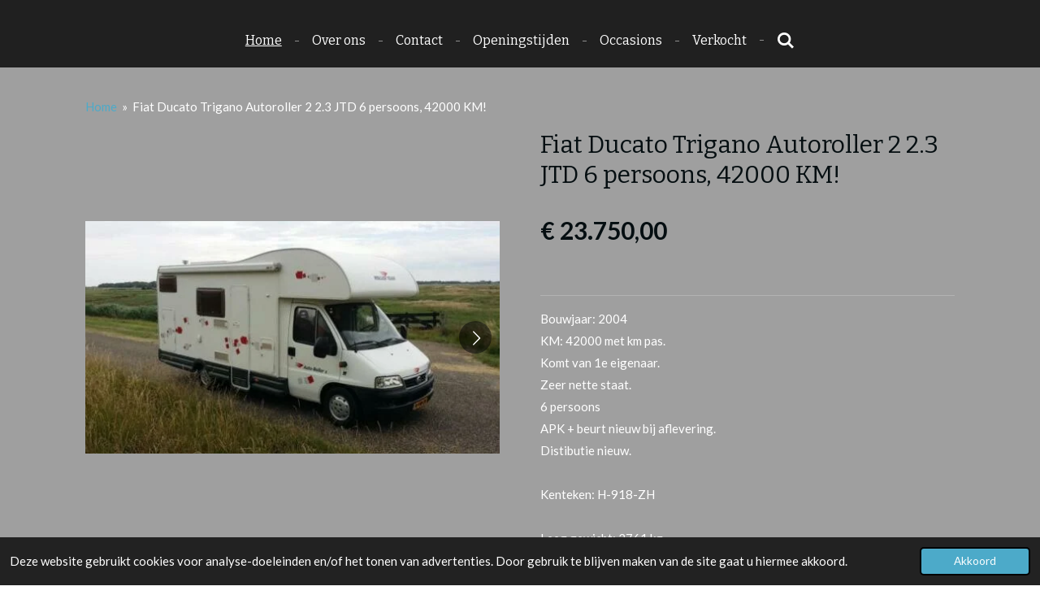

--- FILE ---
content_type: text/html; charset=UTF-8
request_url: https://www.handelsonderneminghbs.nl/product/1961573/fiat-ducato-trigano-autoroller-2-2-3-jtd-6-persoons-42000-km
body_size: 12618
content:
<!DOCTYPE html>
<html lang="nl">
    <head>
        <meta http-equiv="Content-Type" content="text/html; charset=utf-8">
        <meta name="viewport" content="width=device-width, initial-scale=1.0, maximum-scale=5.0">
        <meta http-equiv="X-UA-Compatible" content="IE=edge">
        <link rel="canonical" href="https://www.handelsonderneminghbs.nl/product/1961573/fiat-ducato-trigano-autoroller-2-2-3-jtd-6-persoons-42000-km">
        <link rel="sitemap" type="application/xml" href="https://www.handelsonderneminghbs.nl/sitemap.xml">
        <meta property="og:title" content="Fiat Ducato Trigano Autoroller 2 2.3 JTD 6 persoons, 42000 KM! | https://www.handelsonderneminghbs.nl">
        <meta property="og:url" content="https://www.handelsonderneminghbs.nl/product/1961573/fiat-ducato-trigano-autoroller-2-2-3-jtd-6-persoons-42000-km">
        <base href="https://www.handelsonderneminghbs.nl/">
        <meta name="description" property="og:description" content="Bouwjaar: 2004KM: 42000 met km pas.Komt van 1e eigenaar.Zeer nette staat.6 persoons&amp;nbsp;APK + beurt nieuw bij aflevering.Distibutie nieuw.Kenteken: H-918-ZHLeeg gewicht: 2761 kgLaadvermogen: 639 kgMax. gewicht: 3400 kg
&amp;nbsp;
Totale lengte zonder fietsendrager: 6.40
Fiamma luifel.Alkoof met groot 2 persoonsbed.Achterin stapelbed c.q. garage, onderste bed kan naar boven geklapt worden.Treinzit c.q. 2 persoonsbed.Middenkeuken met koelvries, gasfornuis, spoelbak warm/koud water.Doucheruimte met chemisch cassettetoilet.Grote hang/legkast.Rondom combihorren.Kachel.Boiler.Grote schoon/vuilwatertanks.Zonnepaneel.Omvormer 12V/220.TV DVD.Stuurbekrachtiging.Radio cd.Trekhaak.Fietsendrager/scooterdrager.">
                <script nonce="e33896db24b88243c1b56ff417bf55e6">
            
            window.JOUWWEB = window.JOUWWEB || {};
            window.JOUWWEB.application = window.JOUWWEB.application || {};
            window.JOUWWEB.application = {"backends":[{"domain":"jouwweb.nl","freeDomain":"jouwweb.site"},{"domain":"webador.com","freeDomain":"webadorsite.com"},{"domain":"webador.de","freeDomain":"webadorsite.com"},{"domain":"webador.fr","freeDomain":"webadorsite.com"},{"domain":"webador.es","freeDomain":"webadorsite.com"},{"domain":"webador.it","freeDomain":"webadorsite.com"},{"domain":"jouwweb.be","freeDomain":"jouwweb.site"},{"domain":"webador.ie","freeDomain":"webadorsite.com"},{"domain":"webador.co.uk","freeDomain":"webadorsite.com"},{"domain":"webador.at","freeDomain":"webadorsite.com"},{"domain":"webador.be","freeDomain":"webadorsite.com"},{"domain":"webador.ch","freeDomain":"webadorsite.com"},{"domain":"webador.ch","freeDomain":"webadorsite.com"},{"domain":"webador.mx","freeDomain":"webadorsite.com"},{"domain":"webador.com","freeDomain":"webadorsite.com"},{"domain":"webador.dk","freeDomain":"webadorsite.com"},{"domain":"webador.se","freeDomain":"webadorsite.com"},{"domain":"webador.no","freeDomain":"webadorsite.com"},{"domain":"webador.fi","freeDomain":"webadorsite.com"},{"domain":"webador.ca","freeDomain":"webadorsite.com"},{"domain":"webador.ca","freeDomain":"webadorsite.com"},{"domain":"webador.pl","freeDomain":"webadorsite.com"},{"domain":"webador.com.au","freeDomain":"webadorsite.com"},{"domain":"webador.nz","freeDomain":"webadorsite.com"}],"editorLocale":"nl-NL","editorTimezone":"Europe\/Amsterdam","editorLanguage":"nl","analytics4TrackingId":"G-E6PZPGE4QM","analyticsDimensions":[],"backendDomain":"www.jouwweb.nl","backendShortDomain":"jouwweb.nl","backendKey":"jouwweb-nl","freeWebsiteDomain":"jouwweb.site","noSsl":false,"build":{"reference":"634afd3"},"linkHostnames":["www.jouwweb.nl","www.webador.com","www.webador.de","www.webador.fr","www.webador.es","www.webador.it","www.jouwweb.be","www.webador.ie","www.webador.co.uk","www.webador.at","www.webador.be","www.webador.ch","fr.webador.ch","www.webador.mx","es.webador.com","www.webador.dk","www.webador.se","www.webador.no","www.webador.fi","www.webador.ca","fr.webador.ca","www.webador.pl","www.webador.com.au","www.webador.nz"],"assetsUrl":"https:\/\/assets.jwwb.nl","loginUrl":"https:\/\/www.jouwweb.nl\/inloggen","publishUrl":"https:\/\/www.jouwweb.nl\/v2\/website\/791940\/publish-proxy","adminUserOrIp":false,"pricing":{"plans":{"lite":{"amount":"700","currency":"EUR"},"pro":{"amount":"1200","currency":"EUR"},"business":{"amount":"2400","currency":"EUR"}},"yearlyDiscount":{"price":{"amount":"0","currency":"EUR"},"ratio":0,"percent":"0%","discountPrice":{"amount":"0","currency":"EUR"},"termPricePerMonth":{"amount":"0","currency":"EUR"},"termPricePerYear":{"amount":"0","currency":"EUR"}}},"hcUrl":{"add-product-variants":"https:\/\/help.jouwweb.nl\/hc\/nl\/articles\/28594307773201","basic-vs-advanced-shipping":"https:\/\/help.jouwweb.nl\/hc\/nl\/articles\/28594268794257","html-in-head":"https:\/\/help.jouwweb.nl\/hc\/nl\/articles\/28594336422545","link-domain-name":"https:\/\/help.jouwweb.nl\/hc\/nl\/articles\/28594325307409","optimize-for-mobile":"https:\/\/help.jouwweb.nl\/hc\/nl\/articles\/28594312927121","seo":"https:\/\/help.jouwweb.nl\/hc\/nl\/sections\/28507243966737","transfer-domain-name":"https:\/\/help.jouwweb.nl\/hc\/nl\/articles\/28594325232657","website-not-secure":"https:\/\/help.jouwweb.nl\/hc\/nl\/articles\/28594252935825"}};
            window.JOUWWEB.brand = {"type":"jouwweb","name":"JouwWeb","domain":"JouwWeb.nl","supportEmail":"support@jouwweb.nl"};
                    
                window.JOUWWEB = window.JOUWWEB || {};
                window.JOUWWEB.websiteRendering = {"locale":"nl-NL","timezone":"Europe\/Amsterdam","routes":{"api\/upload\/product-field":"\/_api\/upload\/product-field","checkout\/cart":"\/winkelwagen","payment":"\/bestelling-afronden\/:publicOrderId","payment\/forward":"\/bestelling-afronden\/:publicOrderId\/forward","public-order":"\/bestelling\/:publicOrderId","checkout\/authorize":"\/winkelwagen\/authorize\/:gateway","wishlist":"\/verlanglijst"}};
                                                    window.JOUWWEB.website = {"id":791940,"locale":"nl-NL","enabled":true,"title":"https:\/\/www.handelsonderneminghbs.nl","hasTitle":true,"roleOfLoggedInUser":null,"ownerLocale":"nl-NL","plan":"business","freeWebsiteDomain":"jouwweb.site","backendKey":"jouwweb-nl","currency":"EUR","defaultLocale":"nl-NL","url":"https:\/\/www.handelsonderneminghbs.nl\/","homepageSegmentId":2970294,"category":"webshop","isOffline":false,"isPublished":true,"locales":["nl-NL"],"allowed":{"ads":false,"credits":true,"externalLinks":true,"slideshow":true,"customDefaultSlideshow":true,"hostedAlbums":true,"moderators":true,"mailboxQuota":10,"statisticsVisitors":true,"statisticsDetailed":true,"statisticsMonths":-1,"favicon":true,"password":true,"freeDomains":2,"freeMailAccounts":1,"canUseLanguages":false,"fileUpload":true,"legacyFontSize":false,"webshop":true,"products":-1,"imageText":false,"search":true,"audioUpload":true,"videoUpload":5000,"allowDangerousForms":false,"allowHtmlCode":true,"mobileBar":true,"sidebar":false,"poll":false,"allowCustomForms":true,"allowBusinessListing":true,"allowCustomAnalytics":true,"allowAccountingLink":true,"digitalProducts":true,"sitemapElement":false},"mobileBar":{"enabled":true,"theme":"accent","email":{"active":true,"value":"hbs@zeelandnet.nl"},"location":{"active":true,"value":"Molendijk 10, 4401 NL Yerseke"},"phone":{"active":true,"value":"+31610247418"},"whatsapp":{"active":true,"value":"+31610247418"},"social":{"active":true,"network":"facebook","value":"Handelsonderneming-HBS-1877025605909550\/"}},"webshop":{"enabled":false,"currency":"EUR","taxEnabled":false,"taxInclusive":true,"vatDisclaimerVisible":false,"orderNotice":"<p>U kunt bellen of mailen.<\/p>","orderConfirmation":null,"freeShipping":false,"freeShippingAmount":"0.00","shippingDisclaimerVisible":false,"pickupAllowed":true,"couponAllowed":false,"detailsPageAvailable":true,"socialMediaVisible":true,"termsPage":2970294,"termsPageUrl":"\/","extraTerms":null,"pricingVisible":true,"orderButtonVisible":false,"shippingAdvanced":false,"shippingAdvancedBackEnd":false,"soldOutVisible":false,"backInStockNotificationEnabled":false,"canAddProducts":true,"nextOrderNumber":1,"allowedServicePoints":[],"sendcloudConfigured":false,"sendcloudFallbackPublicKey":"a3d50033a59b4a598f1d7ce7e72aafdf","taxExemptionAllowed":true,"invoiceComment":null,"emptyCartVisible":false,"minimumOrderPrice":null,"productNumbersEnabled":false,"wishlistEnabled":false,"hideTaxOnCart":false},"isTreatedAsWebshop":true};                            window.JOUWWEB.cart = {"products":[],"coupon":null,"shippingCountryCode":null,"shippingChoice":null,"breakdown":[]};                            window.JOUWWEB.scripts = ["website-rendering\/webshop"];                        window.parent.JOUWWEB.colorPalette = window.JOUWWEB.colorPalette;
        </script>
                <title>Fiat Ducato Trigano Autoroller 2 2.3 JTD 6 persoons, 42000 KM! | https://www.handelsonderneminghbs.nl</title>
                                            <link href="https://primary.jwwb.nl/public/i/j/o/temp-bujopzgjhznubgqaxhdf/touch-icon-iphone.png?bust=1494000187" rel="apple-touch-icon" sizes="60x60">                                                <link href="https://primary.jwwb.nl/public/i/j/o/temp-bujopzgjhznubgqaxhdf/touch-icon-ipad.png?bust=1494000187" rel="apple-touch-icon" sizes="76x76">                                                <link href="https://primary.jwwb.nl/public/i/j/o/temp-bujopzgjhznubgqaxhdf/touch-icon-iphone-retina.png?bust=1494000187" rel="apple-touch-icon" sizes="120x120">                                                <link href="https://primary.jwwb.nl/public/i/j/o/temp-bujopzgjhznubgqaxhdf/touch-icon-ipad-retina.png?bust=1494000187" rel="apple-touch-icon" sizes="152x152">                                                <link href="https://primary.jwwb.nl/public/i/j/o/temp-bujopzgjhznubgqaxhdf/favicon.png?bust=1494000187" rel="shortcut icon">                                                <link href="https://primary.jwwb.nl/public/i/j/o/temp-bujopzgjhznubgqaxhdf/favicon.png?bust=1494000187" rel="icon">                                        <meta property="og:image" content="https&#x3A;&#x2F;&#x2F;primary.jwwb.nl&#x2F;public&#x2F;i&#x2F;j&#x2F;o&#x2F;temp-bujopzgjhznubgqaxhdf&#x2F;0zm82j&#x2F;Roller1.jpg">
                    <meta property="og:image" content="https&#x3A;&#x2F;&#x2F;primary.jwwb.nl&#x2F;public&#x2F;i&#x2F;j&#x2F;o&#x2F;temp-bujopzgjhznubgqaxhdf&#x2F;2yysdj&#x2F;Roller2.jpg">
                    <meta property="og:image" content="https&#x3A;&#x2F;&#x2F;primary.jwwb.nl&#x2F;public&#x2F;i&#x2F;j&#x2F;o&#x2F;temp-bujopzgjhznubgqaxhdf&#x2F;ozxxh1&#x2F;Roller3.jpg">
                    <meta property="og:image" content="https&#x3A;&#x2F;&#x2F;primary.jwwb.nl&#x2F;public&#x2F;i&#x2F;j&#x2F;o&#x2F;temp-bujopzgjhznubgqaxhdf&#x2F;rtdg1e&#x2F;Roller4.jpg">
                    <meta property="og:image" content="https&#x3A;&#x2F;&#x2F;primary.jwwb.nl&#x2F;public&#x2F;i&#x2F;j&#x2F;o&#x2F;temp-bujopzgjhznubgqaxhdf&#x2F;tzetfa&#x2F;Roller5.jpg">
                    <meta property="og:image" content="https&#x3A;&#x2F;&#x2F;primary.jwwb.nl&#x2F;public&#x2F;i&#x2F;j&#x2F;o&#x2F;temp-bujopzgjhznubgqaxhdf&#x2F;2bede0&#x2F;Roller6.jpg">
                    <meta property="og:image" content="https&#x3A;&#x2F;&#x2F;primary.jwwb.nl&#x2F;public&#x2F;i&#x2F;j&#x2F;o&#x2F;temp-bujopzgjhznubgqaxhdf&#x2F;3ql85n&#x2F;Roller7.jpg">
                    <meta property="og:image" content="https&#x3A;&#x2F;&#x2F;primary.jwwb.nl&#x2F;public&#x2F;i&#x2F;j&#x2F;o&#x2F;temp-bujopzgjhznubgqaxhdf&#x2F;7xe5p6&#x2F;Roller8.jpg">
                    <meta property="og:image" content="https&#x3A;&#x2F;&#x2F;primary.jwwb.nl&#x2F;public&#x2F;i&#x2F;j&#x2F;o&#x2F;temp-bujopzgjhznubgqaxhdf&#x2F;38r1ax&#x2F;Roller9.jpg">
                    <meta property="og:image" content="https&#x3A;&#x2F;&#x2F;primary.jwwb.nl&#x2F;public&#x2F;i&#x2F;j&#x2F;o&#x2F;temp-bujopzgjhznubgqaxhdf&#x2F;4w27ub&#x2F;Roller10.jpg">
                    <meta property="og:image" content="https&#x3A;&#x2F;&#x2F;primary.jwwb.nl&#x2F;public&#x2F;i&#x2F;j&#x2F;o&#x2F;temp-bujopzgjhznubgqaxhdf&#x2F;6oy9jr&#x2F;Roller11.jpg">
                    <meta property="og:image" content="https&#x3A;&#x2F;&#x2F;primary.jwwb.nl&#x2F;public&#x2F;i&#x2F;j&#x2F;o&#x2F;temp-bujopzgjhznubgqaxhdf&#x2F;gcybmn&#x2F;Roller12.jpg">
                    <meta property="og:image" content="https&#x3A;&#x2F;&#x2F;primary.jwwb.nl&#x2F;public&#x2F;i&#x2F;j&#x2F;o&#x2F;temp-bujopzgjhznubgqaxhdf&#x2F;9h4k7z&#x2F;Roller13.jpg">
                                    <meta name="twitter:card" content="summary_large_image">
                        <meta property="twitter:image" content="https&#x3A;&#x2F;&#x2F;primary.jwwb.nl&#x2F;public&#x2F;i&#x2F;j&#x2F;o&#x2F;temp-bujopzgjhznubgqaxhdf&#x2F;0zm82j&#x2F;Roller1.jpg">
                                                    <script src="https://plausible.io/js/script.manual.js" nonce="e33896db24b88243c1b56ff417bf55e6" data-turbo-track="reload" defer data-domain="shard15.jouwweb.nl"></script>
<link rel="stylesheet" type="text/css" href="https://gfonts.jwwb.nl/css?display=fallback&amp;family=Lato%3A400%2C700%2C400italic%2C700italic%7CBitter%3A400%2C700%2C400italic%2C700italic" nonce="e33896db24b88243c1b56ff417bf55e6" data-turbo-track="dynamic">
<script src="https://assets.jwwb.nl/assets/build/website-rendering/nl-NL.js?bust=af8dcdef13a1895089e9" nonce="e33896db24b88243c1b56ff417bf55e6" data-turbo-track="reload" defer></script>
<script src="https://assets.jwwb.nl/assets/website-rendering/runtime.4835e39f538d0d17d46f.js?bust=e90f0e79d8291a81b415" nonce="e33896db24b88243c1b56ff417bf55e6" data-turbo-track="reload" defer></script>
<script src="https://assets.jwwb.nl/assets/website-rendering/812.881ee67943804724d5af.js?bust=78ab7ad7d6392c42d317" nonce="e33896db24b88243c1b56ff417bf55e6" data-turbo-track="reload" defer></script>
<script src="https://assets.jwwb.nl/assets/website-rendering/main.a9a7b35cd7f79178d360.js?bust=90b25e3a7431c9c7ef1c" nonce="e33896db24b88243c1b56ff417bf55e6" data-turbo-track="reload" defer></script>
<link rel="preload" href="https://assets.jwwb.nl/assets/website-rendering/styles.c7a2b441bf8d633a2752.css?bust=45105d711e9f45e864c3" as="style">
<link rel="preload" href="https://assets.jwwb.nl/assets/website-rendering/fonts/icons-website-rendering/font/website-rendering.woff2?bust=bd2797014f9452dadc8e" as="font" crossorigin>
<link rel="preconnect" href="https://gfonts.jwwb.nl">
<link rel="stylesheet" type="text/css" href="https://assets.jwwb.nl/assets/website-rendering/styles.c7a2b441bf8d633a2752.css?bust=45105d711e9f45e864c3" nonce="e33896db24b88243c1b56ff417bf55e6" data-turbo-track="dynamic">
<link rel="preconnect" href="https://assets.jwwb.nl">
<link rel="stylesheet" type="text/css" href="https://primary.jwwb.nl/public/i/j/o/temp-bujopzgjhznubgqaxhdf/style.css?bust=1769195478" nonce="e33896db24b88243c1b56ff417bf55e6" data-turbo-track="dynamic">    </head>
    <body
        id="top"
        class="jw-is-no-slideshow jw-header-is-text jw-is-segment-product jw-is-frontend jw-is-no-sidebar jw-is-no-messagebar jw-is-no-touch-device jw-is-no-mobile"
                                    data-jouwweb-page="1961573"
                                                data-jouwweb-segment-id="1961573"
                                                data-jouwweb-segment-type="product"
                                                data-template-threshold="960"
                                                data-template-name="concert-banner&#x7C;city-banner"
                            itemscope
        itemtype="https://schema.org/Product"
    >
                                    <meta itemprop="url" content="https://www.handelsonderneminghbs.nl/product/1961573/fiat-ducato-trigano-autoroller-2-2-3-jtd-6-persoons-42000-km">
        <a href="#main-content" class="jw-skip-link">
            Ga direct naar de hoofdinhoud        </a>
        <div class="jw-background"></div>
        <div class="jw-body">
            <div class="jw-mobile-menu jw-mobile-is-text js-mobile-menu">
            <button
            type="button"
            class="jw-mobile-menu__button jw-mobile-search-button"
            aria-label="Zoek binnen website"
        >
            <span class="jw-icon-search"></span>
        </button>
        <div class="jw-mobile-header jw-mobile-header--text">
        <a            class="jw-mobile-header-content"
                            href="/"
                        >
                                        <div class="jw-mobile-text">
                                    </div>
                    </a>
    </div>

    
            <button
            type="button"
            class="jw-mobile-menu__button jw-mobile-toggle"
            aria-label="Open / sluit menu"
        >
            <span class="jw-icon-burger"></span>
        </button>
    </div>
    <div class="jw-mobile-menu-search jw-mobile-menu-search--hidden">
        <form
            action="/zoeken"
            method="get"
            class="jw-mobile-menu-search__box"
        >
            <input
                type="text"
                name="q"
                value=""
                placeholder="Zoeken..."
                class="jw-mobile-menu-search__input"
                aria-label="Zoeken"
            >
            <button type="submit" class="jw-btn jw-btn--style-flat jw-mobile-menu-search__button" aria-label="Zoeken">
                <span class="website-rendering-icon-search" aria-hidden="true"></span>
            </button>
            <button type="button" class="jw-btn jw-btn--style-flat jw-mobile-menu-search__button js-cancel-search" aria-label="Zoekopdracht annuleren">
                <span class="website-rendering-icon-cancel" aria-hidden="true"></span>
            </button>
        </form>
    </div>
            <header class="header-wrap js-topbar-content-container js-fixed-header-container">
        <div class="header-wrap__inner">
        <div class="header">
            <div class="jw-header-logo">
        <div
    class="jw-header jw-header-title-container jw-header-text jw-header-text-toggle"
    data-stylable="true"
>
    <a        id="jw-header-title"
        class="jw-header-title"
                    href="/"
            >
            </a>
</div>
</div>
        </div>
        <nav class="menu jw-menu-copy">
            <ul
    id="jw-menu"
    class="jw-menu jw-menu-horizontal"
            >
            <li
    class="jw-menu-item jw-menu-is-active"
>
        <a        class="jw-menu-link js-active-menu-item"
        href="/"                                            data-page-link-id="2970294"
                            >
                <span class="">
            Home        </span>
            </a>
                </li>
            <li
    class="jw-menu-item"
>
        <a        class="jw-menu-link"
        href="/over-ons"                                            data-page-link-id="2970961"
                            >
                <span class="">
            Over ons        </span>
            </a>
                </li>
            <li
    class="jw-menu-item"
>
        <a        class="jw-menu-link"
        href="/contact"                                            data-page-link-id="2970953"
                            >
                <span class="">
            Contact        </span>
            </a>
                </li>
            <li
    class="jw-menu-item"
>
        <a        class="jw-menu-link"
        href="/openingstijden"                                            data-page-link-id="2970946"
                            >
                <span class="">
            Openingstijden        </span>
            </a>
                </li>
            <li
    class="jw-menu-item"
>
        <a        class="jw-menu-link"
        href="/occasions"                                            data-page-link-id="16895762"
                            >
                <span class="">
            Occasions        </span>
            </a>
                </li>
            <li
    class="jw-menu-item"
>
        <a        class="jw-menu-link"
        href="/verkocht"                                            data-page-link-id="2975096"
                            >
                <span class="">
            Verkocht        </span>
            </a>
                </li>
            <li
    class="jw-menu-item jw-menu-search-item"
>
        <button        class="jw-menu-link jw-menu-link--icon jw-text-button"
                                                                    title="Zoeken"
            >
                                <span class="website-rendering-icon-search"></span>
                            <span class="hidden-desktop-horizontal-menu">
            Zoeken        </span>
            </button>
                
            <div class="jw-popover-container jw-popover-container--inline is-hidden">
                <div class="jw-popover-backdrop"></div>
                <div class="jw-popover">
                    <div class="jw-popover__arrow"></div>
                    <div class="jw-popover__content jw-section-white">
                        <form  class="jw-search" action="/zoeken" method="get">
                            
                            <input class="jw-search__input" type="text" name="q" value="" placeholder="Zoeken..." aria-label="Zoeken" >
                            <button class="jw-search__submit" type="submit" aria-label="Zoeken">
                                <span class="website-rendering-icon-search" aria-hidden="true"></span>
                            </button>
                        </form>
                    </div>
                </div>
            </div>
                        </li>
    
    </ul>

    <script nonce="e33896db24b88243c1b56ff417bf55e6" id="jw-mobile-menu-template" type="text/template">
        <ul id="jw-menu" class="jw-menu jw-menu-horizontal jw-menu-spacing--mobile-bar">
                            <li
    class="jw-menu-item jw-menu-is-active"
>
        <a        class="jw-menu-link js-active-menu-item"
        href="/"                                            data-page-link-id="2970294"
                            >
                <span class="">
            Home        </span>
            </a>
                </li>
                            <li
    class="jw-menu-item"
>
        <a        class="jw-menu-link"
        href="/over-ons"                                            data-page-link-id="2970961"
                            >
                <span class="">
            Over ons        </span>
            </a>
                </li>
                            <li
    class="jw-menu-item"
>
        <a        class="jw-menu-link"
        href="/contact"                                            data-page-link-id="2970953"
                            >
                <span class="">
            Contact        </span>
            </a>
                </li>
                            <li
    class="jw-menu-item"
>
        <a        class="jw-menu-link"
        href="/openingstijden"                                            data-page-link-id="2970946"
                            >
                <span class="">
            Openingstijden        </span>
            </a>
                </li>
                            <li
    class="jw-menu-item"
>
        <a        class="jw-menu-link"
        href="/occasions"                                            data-page-link-id="16895762"
                            >
                <span class="">
            Occasions        </span>
            </a>
                </li>
                            <li
    class="jw-menu-item"
>
        <a        class="jw-menu-link"
        href="/verkocht"                                            data-page-link-id="2975096"
                            >
                <span class="">
            Verkocht        </span>
            </a>
                </li>
            
                    </ul>
    </script>
        </nav>
    </div>
</header>
<script nonce="e33896db24b88243c1b56ff417bf55e6">
    JOUWWEB.templateConfig = {
        header: {
            selector: '.header-wrap__inner',
            mobileSelector: '.jw-mobile-menu',
            updatePusher: function (topHeight) {
                var $sliderStyle = $('#sliderStyle');

                if ($sliderStyle.length === 0) {
                    $sliderStyle = $('<style />')
                        .attr('id', 'sliderStyle')
                        .appendTo(document.body);
                }

                // Header height without mobile bar
                var headerHeight = $('.header-wrap__inner').outerHeight();

                var paddingTop = topHeight;
                var paddingBottom = Math.min(headerHeight * (2/3), 60);
                $sliderStyle.html(
                    '.jw-slideshow-slide-content {' +
                    '    padding-top: ' + paddingTop + 'px;' +
                    '    padding-bottom: ' + paddingBottom + 'px;' +
                    '}' +
                    '.bx-controls-direction {' +
                    '    margin-top: ' + ((paddingTop - paddingBottom) / 2) + 'px;' +
                    '}'
                );

                // make sure slider also gets correct height (because of the added padding)
                $('.jw-slideshow-slide[aria-hidden=false]').each(function (index) {
                    var $this = $(this);
                    topHeight = $this.outerHeight() > topHeight ? $this.outerHeight() : topHeight;
                    $this.closest('.bx-viewport').css({
                        height: topHeight + 'px',
                    });
                });

                // If a page has a message-bar, offset the mobile nav.
                const $messageBar = $('.message-bar');
                if ($messageBar.length > 0) {
                    $('.js-mobile-menu, .jw-menu-clone').css('top', $messageBar.outerHeight());
                }
            },
        },
        mainContentOffset: function () {
            const $body = $('body');

            function measureAffixedHeaderHeight() {
                const $headerWrap = $('.header-wrap');
                const $headerWrapInner = $('.header-wrap__inner');

                // Early return if header is already affixed
                if ($body.hasClass('jw-is-header-affix')) {
                    return $headerWrap.height();
                }

                // Switch to affixed header (without transition)
                $headerWrapInner.css('transition', 'none');
                $body.addClass('jw-is-header-affix');

                // Measure affixed header height
                const headerHeight = $headerWrap.height();

                // Switch back to unaffixed header (without transition)
                $body.removeClass('jw-is-header-affix');
                $headerWrap.height(); // force reflow
                $headerWrapInner.css('transition', '');

                return headerHeight;
            }

            const headerHeight = measureAffixedHeaderHeight();
            return $('.main-content').offset().top - ($body.hasClass('jw-menu-is-mobile') ? 0 : headerHeight);
        },
    };
</script>
<div class="main-content">
    
<main id="main-content" class="block-content">
    <div data-section-name="content" class="jw-section jw-section-content jw-responsive">
        <div class="jw-strip jw-strip--default jw-strip--style-color jw-strip--primary jw-strip--color-default jw-strip--padding-start"><div class="jw-strip__content-container"><div class="jw-strip__content jw-responsive">    
                        <nav class="jw-breadcrumbs" aria-label="Kruimelpad"><ol><li><a href="/" class="jw-breadcrumbs__link">Home</a></li><li><span class="jw-breadcrumbs__separator" aria-hidden="true">&raquo;</span><a href="/product/1961573/fiat-ducato-trigano-autoroller-2-2-3-jtd-6-persoons-42000-km" class="jw-breadcrumbs__link jw-breadcrumbs__link--current" aria-current="page">Fiat Ducato Trigano Autoroller 2 2.3 JTD 6 persoons, 42000 KM!</a></li></ol></nav>    <div
        class="product-page js-product-container"
        data-webshop-product="&#x7B;&quot;id&quot;&#x3A;1961573,&quot;title&quot;&#x3A;&quot;Fiat&#x20;Ducato&#x20;Trigano&#x20;Autoroller&#x20;2&#x20;2.3&#x20;JTD&#x20;6&#x20;persoons,&#x20;42000&#x20;KM&#x21;&quot;,&quot;url&quot;&#x3A;&quot;&#x5C;&#x2F;product&#x5C;&#x2F;1961573&#x5C;&#x2F;fiat-ducato-trigano-autoroller-2-2-3-jtd-6-persoons-42000-km&quot;,&quot;variants&quot;&#x3A;&#x5B;&#x7B;&quot;id&quot;&#x3A;6771523,&quot;stock&quot;&#x3A;0,&quot;limited&quot;&#x3A;false,&quot;propertyValueIds&quot;&#x3A;&#x5B;&#x5D;&#x7D;&#x5D;,&quot;image&quot;&#x3A;&#x7B;&quot;id&quot;&#x3A;28083625,&quot;url&quot;&#x3A;&quot;https&#x3A;&#x5C;&#x2F;&#x5C;&#x2F;primary.jwwb.nl&#x5C;&#x2F;public&#x5C;&#x2F;i&#x5C;&#x2F;j&#x5C;&#x2F;o&#x5C;&#x2F;temp-bujopzgjhznubgqaxhdf&#x5C;&#x2F;Roller1.jpg&quot;,&quot;width&quot;&#x3A;516,&quot;height&quot;&#x3A;289&#x7D;&#x7D;"
        data-is-detail-view="1"
    >
                <div class="product-page__top">
            <h1 class="product-page__heading" itemprop="name">
                Fiat Ducato Trigano Autoroller 2 2.3 JTD 6 persoons, 42000 KM!            </h1>
                                </div>
                                <div class="product-page__image-container">
                <div
                    class="image-gallery"
                    role="group"
                    aria-roledescription="carousel"
                    aria-label="Productafbeeldingen"
                >
                    <div class="image-gallery__main">
                        <div
                            class="image-gallery__slides"
                            aria-live="polite"
                            aria-atomic="false"
                        >
                                                                                            <div
                                    class="image-gallery__slide-container"
                                    role="group"
                                    aria-roledescription="slide"
                                    aria-hidden="false"
                                    aria-label="1 van 13"
                                >
                                    <a
                                        class="image-gallery__slide-item"
                                        href="https://primary.jwwb.nl/public/i/j/o/temp-bujopzgjhznubgqaxhdf/0zm82j/Roller1.jpg"
                                        data-width="516"
                                        data-height="289"
                                        data-image-id="28083625"
                                        tabindex="0"
                                    >
                                        <div class="image-gallery__slide-image">
                                            <img
                                                                                                    itemprop="image"
                                                    alt="Fiat&#x20;Ducato&#x20;Trigano&#x20;Autoroller&#x20;2&#x20;2.3&#x20;JTD&#x20;6&#x20;persoons,&#x20;42000&#x20;KM&#x21;"
                                                                                                src="https://primary.jwwb.nl/public/i/j/o/temp-bujopzgjhznubgqaxhdf/Roller1.jpg?enable-io=true&enable=upscale&width=600"
                                                srcset="https://primary.jwwb.nl/public/i/j/o/temp-bujopzgjhznubgqaxhdf/0zm82j/Roller1.jpg?enable-io=true&width=516 516w"
                                                sizes="(min-width: 960px) 50vw, 100vw"
                                                width="516"
                                                height="289"
                                            >
                                        </div>
                                    </a>
                                </div>
                                                                                            <div
                                    class="image-gallery__slide-container"
                                    role="group"
                                    aria-roledescription="slide"
                                    aria-hidden="true"
                                    aria-label="2 van 13"
                                >
                                    <a
                                        class="image-gallery__slide-item"
                                        href="https://primary.jwwb.nl/public/i/j/o/temp-bujopzgjhznubgqaxhdf/2yysdj/Roller2.jpg"
                                        data-width="516"
                                        data-height="289"
                                        data-image-id="28083626"
                                        tabindex="-1"
                                    >
                                        <div class="image-gallery__slide-image">
                                            <img
                                                                                                    alt=""
                                                                                                src="https://primary.jwwb.nl/public/i/j/o/temp-bujopzgjhznubgqaxhdf/Roller2.jpg?enable-io=true&enable=upscale&width=600"
                                                srcset="https://primary.jwwb.nl/public/i/j/o/temp-bujopzgjhznubgqaxhdf/2yysdj/Roller2.jpg?enable-io=true&width=516 516w"
                                                sizes="(min-width: 960px) 50vw, 100vw"
                                                width="516"
                                                height="289"
                                            >
                                        </div>
                                    </a>
                                </div>
                                                                                            <div
                                    class="image-gallery__slide-container"
                                    role="group"
                                    aria-roledescription="slide"
                                    aria-hidden="true"
                                    aria-label="3 van 13"
                                >
                                    <a
                                        class="image-gallery__slide-item"
                                        href="https://primary.jwwb.nl/public/i/j/o/temp-bujopzgjhznubgqaxhdf/ozxxh1/Roller3.jpg"
                                        data-width="516"
                                        data-height="289"
                                        data-image-id="28083630"
                                        tabindex="-1"
                                    >
                                        <div class="image-gallery__slide-image">
                                            <img
                                                                                                    alt=""
                                                                                                src="https://primary.jwwb.nl/public/i/j/o/temp-bujopzgjhznubgqaxhdf/Roller3.jpg?enable-io=true&enable=upscale&width=600"
                                                srcset="https://primary.jwwb.nl/public/i/j/o/temp-bujopzgjhznubgqaxhdf/ozxxh1/Roller3.jpg?enable-io=true&width=516 516w"
                                                sizes="(min-width: 960px) 50vw, 100vw"
                                                width="516"
                                                height="289"
                                            >
                                        </div>
                                    </a>
                                </div>
                                                                                            <div
                                    class="image-gallery__slide-container"
                                    role="group"
                                    aria-roledescription="slide"
                                    aria-hidden="true"
                                    aria-label="4 van 13"
                                >
                                    <a
                                        class="image-gallery__slide-item"
                                        href="https://primary.jwwb.nl/public/i/j/o/temp-bujopzgjhznubgqaxhdf/rtdg1e/Roller4.jpg"
                                        data-width="516"
                                        data-height="289"
                                        data-image-id="28083632"
                                        tabindex="-1"
                                    >
                                        <div class="image-gallery__slide-image">
                                            <img
                                                                                                    alt=""
                                                                                                src="https://primary.jwwb.nl/public/i/j/o/temp-bujopzgjhznubgqaxhdf/Roller4.jpg?enable-io=true&enable=upscale&width=600"
                                                srcset="https://primary.jwwb.nl/public/i/j/o/temp-bujopzgjhznubgqaxhdf/rtdg1e/Roller4.jpg?enable-io=true&width=516 516w"
                                                sizes="(min-width: 960px) 50vw, 100vw"
                                                width="516"
                                                height="289"
                                            >
                                        </div>
                                    </a>
                                </div>
                                                                                            <div
                                    class="image-gallery__slide-container"
                                    role="group"
                                    aria-roledescription="slide"
                                    aria-hidden="true"
                                    aria-label="5 van 13"
                                >
                                    <a
                                        class="image-gallery__slide-item"
                                        href="https://primary.jwwb.nl/public/i/j/o/temp-bujopzgjhznubgqaxhdf/tzetfa/Roller5.jpg"
                                        data-width="516"
                                        data-height="289"
                                        data-image-id="28083634"
                                        tabindex="-1"
                                    >
                                        <div class="image-gallery__slide-image">
                                            <img
                                                                                                    alt=""
                                                                                                src="https://primary.jwwb.nl/public/i/j/o/temp-bujopzgjhznubgqaxhdf/Roller5.jpg?enable-io=true&enable=upscale&width=600"
                                                srcset="https://primary.jwwb.nl/public/i/j/o/temp-bujopzgjhznubgqaxhdf/tzetfa/Roller5.jpg?enable-io=true&width=516 516w"
                                                sizes="(min-width: 960px) 50vw, 100vw"
                                                width="516"
                                                height="289"
                                            >
                                        </div>
                                    </a>
                                </div>
                                                                                            <div
                                    class="image-gallery__slide-container"
                                    role="group"
                                    aria-roledescription="slide"
                                    aria-hidden="true"
                                    aria-label="6 van 13"
                                >
                                    <a
                                        class="image-gallery__slide-item"
                                        href="https://primary.jwwb.nl/public/i/j/o/temp-bujopzgjhznubgqaxhdf/2bede0/Roller6.jpg"
                                        data-width="516"
                                        data-height="289"
                                        data-image-id="28083637"
                                        tabindex="-1"
                                    >
                                        <div class="image-gallery__slide-image">
                                            <img
                                                                                                    alt=""
                                                                                                src="https://primary.jwwb.nl/public/i/j/o/temp-bujopzgjhznubgqaxhdf/Roller6.jpg?enable-io=true&enable=upscale&width=600"
                                                srcset="https://primary.jwwb.nl/public/i/j/o/temp-bujopzgjhznubgqaxhdf/2bede0/Roller6.jpg?enable-io=true&width=516 516w"
                                                sizes="(min-width: 960px) 50vw, 100vw"
                                                width="516"
                                                height="289"
                                            >
                                        </div>
                                    </a>
                                </div>
                                                                                            <div
                                    class="image-gallery__slide-container"
                                    role="group"
                                    aria-roledescription="slide"
                                    aria-hidden="true"
                                    aria-label="7 van 13"
                                >
                                    <a
                                        class="image-gallery__slide-item"
                                        href="https://primary.jwwb.nl/public/i/j/o/temp-bujopzgjhznubgqaxhdf/3ql85n/Roller7.jpg"
                                        data-width="516"
                                        data-height="289"
                                        data-image-id="28083640"
                                        tabindex="-1"
                                    >
                                        <div class="image-gallery__slide-image">
                                            <img
                                                                                                    alt=""
                                                                                                src="https://primary.jwwb.nl/public/i/j/o/temp-bujopzgjhznubgqaxhdf/Roller7.jpg?enable-io=true&enable=upscale&width=600"
                                                srcset="https://primary.jwwb.nl/public/i/j/o/temp-bujopzgjhznubgqaxhdf/3ql85n/Roller7.jpg?enable-io=true&width=516 516w"
                                                sizes="(min-width: 960px) 50vw, 100vw"
                                                width="516"
                                                height="289"
                                            >
                                        </div>
                                    </a>
                                </div>
                                                                                            <div
                                    class="image-gallery__slide-container"
                                    role="group"
                                    aria-roledescription="slide"
                                    aria-hidden="true"
                                    aria-label="8 van 13"
                                >
                                    <a
                                        class="image-gallery__slide-item"
                                        href="https://primary.jwwb.nl/public/i/j/o/temp-bujopzgjhznubgqaxhdf/7xe5p6/Roller8.jpg"
                                        data-width="516"
                                        data-height="289"
                                        data-image-id="28083644"
                                        tabindex="-1"
                                    >
                                        <div class="image-gallery__slide-image">
                                            <img
                                                                                                    alt=""
                                                                                                src="https://primary.jwwb.nl/public/i/j/o/temp-bujopzgjhznubgqaxhdf/Roller8.jpg?enable-io=true&enable=upscale&width=600"
                                                srcset="https://primary.jwwb.nl/public/i/j/o/temp-bujopzgjhznubgqaxhdf/7xe5p6/Roller8.jpg?enable-io=true&width=516 516w"
                                                sizes="(min-width: 960px) 50vw, 100vw"
                                                width="516"
                                                height="289"
                                            >
                                        </div>
                                    </a>
                                </div>
                                                                                            <div
                                    class="image-gallery__slide-container"
                                    role="group"
                                    aria-roledescription="slide"
                                    aria-hidden="true"
                                    aria-label="9 van 13"
                                >
                                    <a
                                        class="image-gallery__slide-item"
                                        href="https://primary.jwwb.nl/public/i/j/o/temp-bujopzgjhznubgqaxhdf/38r1ax/Roller9.jpg"
                                        data-width="516"
                                        data-height="289"
                                        data-image-id="28083646"
                                        tabindex="-1"
                                    >
                                        <div class="image-gallery__slide-image">
                                            <img
                                                                                                    alt=""
                                                                                                src="https://primary.jwwb.nl/public/i/j/o/temp-bujopzgjhznubgqaxhdf/Roller9.jpg?enable-io=true&enable=upscale&width=600"
                                                srcset="https://primary.jwwb.nl/public/i/j/o/temp-bujopzgjhznubgqaxhdf/38r1ax/Roller9.jpg?enable-io=true&width=516 516w"
                                                sizes="(min-width: 960px) 50vw, 100vw"
                                                width="516"
                                                height="289"
                                            >
                                        </div>
                                    </a>
                                </div>
                                                                                            <div
                                    class="image-gallery__slide-container"
                                    role="group"
                                    aria-roledescription="slide"
                                    aria-hidden="true"
                                    aria-label="10 van 13"
                                >
                                    <a
                                        class="image-gallery__slide-item"
                                        href="https://primary.jwwb.nl/public/i/j/o/temp-bujopzgjhznubgqaxhdf/4w27ub/Roller10.jpg"
                                        data-width="516"
                                        data-height="289"
                                        data-image-id="28083647"
                                        tabindex="-1"
                                    >
                                        <div class="image-gallery__slide-image">
                                            <img
                                                                                                    alt=""
                                                                                                src="https://primary.jwwb.nl/public/i/j/o/temp-bujopzgjhznubgqaxhdf/Roller10.jpg?enable-io=true&enable=upscale&width=600"
                                                srcset="https://primary.jwwb.nl/public/i/j/o/temp-bujopzgjhznubgqaxhdf/4w27ub/Roller10.jpg?enable-io=true&width=516 516w"
                                                sizes="(min-width: 960px) 50vw, 100vw"
                                                width="516"
                                                height="289"
                                            >
                                        </div>
                                    </a>
                                </div>
                                                                                            <div
                                    class="image-gallery__slide-container"
                                    role="group"
                                    aria-roledescription="slide"
                                    aria-hidden="true"
                                    aria-label="11 van 13"
                                >
                                    <a
                                        class="image-gallery__slide-item"
                                        href="https://primary.jwwb.nl/public/i/j/o/temp-bujopzgjhznubgqaxhdf/6oy9jr/Roller11.jpg"
                                        data-width="516"
                                        data-height="289"
                                        data-image-id="28083649"
                                        tabindex="-1"
                                    >
                                        <div class="image-gallery__slide-image">
                                            <img
                                                                                                    alt=""
                                                                                                src="https://primary.jwwb.nl/public/i/j/o/temp-bujopzgjhznubgqaxhdf/Roller11.jpg?enable-io=true&enable=upscale&width=600"
                                                srcset="https://primary.jwwb.nl/public/i/j/o/temp-bujopzgjhznubgqaxhdf/6oy9jr/Roller11.jpg?enable-io=true&width=516 516w"
                                                sizes="(min-width: 960px) 50vw, 100vw"
                                                width="516"
                                                height="289"
                                            >
                                        </div>
                                    </a>
                                </div>
                                                                                            <div
                                    class="image-gallery__slide-container"
                                    role="group"
                                    aria-roledescription="slide"
                                    aria-hidden="true"
                                    aria-label="12 van 13"
                                >
                                    <a
                                        class="image-gallery__slide-item"
                                        href="https://primary.jwwb.nl/public/i/j/o/temp-bujopzgjhznubgqaxhdf/gcybmn/Roller12.jpg"
                                        data-width="217"
                                        data-height="387"
                                        data-image-id="28083655"
                                        tabindex="-1"
                                    >
                                        <div class="image-gallery__slide-image">
                                            <img
                                                                                                    alt=""
                                                                                                src="https://primary.jwwb.nl/public/i/j/o/temp-bujopzgjhznubgqaxhdf/Roller12.jpg?enable-io=true&enable=upscale&width=600"
                                                srcset="https://primary.jwwb.nl/public/i/j/o/temp-bujopzgjhznubgqaxhdf/gcybmn/Roller12.jpg?enable-io=true&width=217 217w"
                                                sizes="(min-width: 960px) 50vw, 100vw"
                                                width="217"
                                                height="387"
                                            >
                                        </div>
                                    </a>
                                </div>
                                                                                            <div
                                    class="image-gallery__slide-container"
                                    role="group"
                                    aria-roledescription="slide"
                                    aria-hidden="true"
                                    aria-label="13 van 13"
                                >
                                    <a
                                        class="image-gallery__slide-item"
                                        href="https://primary.jwwb.nl/public/i/j/o/temp-bujopzgjhznubgqaxhdf/9h4k7z/Roller13.jpg"
                                        data-width="516"
                                        data-height="289"
                                        data-image-id="28083662"
                                        tabindex="-1"
                                    >
                                        <div class="image-gallery__slide-image">
                                            <img
                                                                                                    alt=""
                                                                                                src="https://primary.jwwb.nl/public/i/j/o/temp-bujopzgjhznubgqaxhdf/Roller13.jpg?enable-io=true&enable=upscale&width=600"
                                                srcset="https://primary.jwwb.nl/public/i/j/o/temp-bujopzgjhznubgqaxhdf/9h4k7z/Roller13.jpg?enable-io=true&width=516 516w"
                                                sizes="(min-width: 960px) 50vw, 100vw"
                                                width="516"
                                                height="289"
                                            >
                                        </div>
                                    </a>
                                </div>
                                                    </div>
                        <div class="image-gallery__controls">
                            <button
                                type="button"
                                class="image-gallery__control image-gallery__control--prev image-gallery__control--disabled"
                                aria-label="Vorige afbeelding"
                            >
                                <span class="website-rendering-icon-left-open-big"></span>
                            </button>
                            <button
                                type="button"
                                class="image-gallery__control image-gallery__control--next"
                                aria-label="Volgende afbeelding"
                            >
                                <span class="website-rendering-icon-right-open-big"></span>
                            </button>
                        </div>
                    </div>
                                            <div
                            class="image-gallery__thumbnails"
                            role="group"
                            aria-label="Kies afbeelding om weer te geven."
                        >
                                                                                            <a
                                    class="image-gallery__thumbnail-item image-gallery__thumbnail-item--active"
                                    role="button"
                                    aria-disabled="true"
                                    aria-label="1 van 13"
                                    href="https://primary.jwwb.nl/public/i/j/o/temp-bujopzgjhznubgqaxhdf/0zm82j/Roller1.jpg"
                                    data-image-id="28083625"
                                >
                                    <div class="image-gallery__thumbnail-image">
                                        <img
                                            srcset="https://primary.jwwb.nl/public/i/j/o/temp-bujopzgjhznubgqaxhdf/Roller1.jpg?enable-io=true&enable=upscale&fit=bounds&width=100&height=100 1x, https://primary.jwwb.nl/public/i/j/o/temp-bujopzgjhznubgqaxhdf/Roller1.jpg?enable-io=true&enable=upscale&fit=bounds&width=200&height=200 2x"
                                            alt=""
                                            width="100"
                                            height="100"
                                        >
                                    </div>
                                </a>
                                                                                            <a
                                    class="image-gallery__thumbnail-item"
                                    role="button"
                                    aria-disabled="false"
                                    aria-label="2 van 13"
                                    href="https://primary.jwwb.nl/public/i/j/o/temp-bujopzgjhznubgqaxhdf/2yysdj/Roller2.jpg"
                                    data-image-id="28083626"
                                >
                                    <div class="image-gallery__thumbnail-image">
                                        <img
                                            srcset="https://primary.jwwb.nl/public/i/j/o/temp-bujopzgjhznubgqaxhdf/Roller2.jpg?enable-io=true&enable=upscale&fit=bounds&width=100&height=100 1x, https://primary.jwwb.nl/public/i/j/o/temp-bujopzgjhznubgqaxhdf/Roller2.jpg?enable-io=true&enable=upscale&fit=bounds&width=200&height=200 2x"
                                            alt=""
                                            width="100"
                                            height="100"
                                        >
                                    </div>
                                </a>
                                                                                            <a
                                    class="image-gallery__thumbnail-item"
                                    role="button"
                                    aria-disabled="false"
                                    aria-label="3 van 13"
                                    href="https://primary.jwwb.nl/public/i/j/o/temp-bujopzgjhznubgqaxhdf/ozxxh1/Roller3.jpg"
                                    data-image-id="28083630"
                                >
                                    <div class="image-gallery__thumbnail-image">
                                        <img
                                            srcset="https://primary.jwwb.nl/public/i/j/o/temp-bujopzgjhznubgqaxhdf/Roller3.jpg?enable-io=true&enable=upscale&fit=bounds&width=100&height=100 1x, https://primary.jwwb.nl/public/i/j/o/temp-bujopzgjhznubgqaxhdf/Roller3.jpg?enable-io=true&enable=upscale&fit=bounds&width=200&height=200 2x"
                                            alt=""
                                            width="100"
                                            height="100"
                                        >
                                    </div>
                                </a>
                                                                                            <a
                                    class="image-gallery__thumbnail-item"
                                    role="button"
                                    aria-disabled="false"
                                    aria-label="4 van 13"
                                    href="https://primary.jwwb.nl/public/i/j/o/temp-bujopzgjhznubgqaxhdf/rtdg1e/Roller4.jpg"
                                    data-image-id="28083632"
                                >
                                    <div class="image-gallery__thumbnail-image">
                                        <img
                                            srcset="https://primary.jwwb.nl/public/i/j/o/temp-bujopzgjhznubgqaxhdf/Roller4.jpg?enable-io=true&enable=upscale&fit=bounds&width=100&height=100 1x, https://primary.jwwb.nl/public/i/j/o/temp-bujopzgjhznubgqaxhdf/Roller4.jpg?enable-io=true&enable=upscale&fit=bounds&width=200&height=200 2x"
                                            alt=""
                                            width="100"
                                            height="100"
                                        >
                                    </div>
                                </a>
                                                                                            <a
                                    class="image-gallery__thumbnail-item"
                                    role="button"
                                    aria-disabled="false"
                                    aria-label="5 van 13"
                                    href="https://primary.jwwb.nl/public/i/j/o/temp-bujopzgjhznubgqaxhdf/tzetfa/Roller5.jpg"
                                    data-image-id="28083634"
                                >
                                    <div class="image-gallery__thumbnail-image">
                                        <img
                                            srcset="https://primary.jwwb.nl/public/i/j/o/temp-bujopzgjhznubgqaxhdf/Roller5.jpg?enable-io=true&enable=upscale&fit=bounds&width=100&height=100 1x, https://primary.jwwb.nl/public/i/j/o/temp-bujopzgjhznubgqaxhdf/Roller5.jpg?enable-io=true&enable=upscale&fit=bounds&width=200&height=200 2x"
                                            alt=""
                                            width="100"
                                            height="100"
                                        >
                                    </div>
                                </a>
                                                                                            <a
                                    class="image-gallery__thumbnail-item"
                                    role="button"
                                    aria-disabled="false"
                                    aria-label="6 van 13"
                                    href="https://primary.jwwb.nl/public/i/j/o/temp-bujopzgjhznubgqaxhdf/2bede0/Roller6.jpg"
                                    data-image-id="28083637"
                                >
                                    <div class="image-gallery__thumbnail-image">
                                        <img
                                            srcset="https://primary.jwwb.nl/public/i/j/o/temp-bujopzgjhznubgqaxhdf/Roller6.jpg?enable-io=true&enable=upscale&fit=bounds&width=100&height=100 1x, https://primary.jwwb.nl/public/i/j/o/temp-bujopzgjhznubgqaxhdf/Roller6.jpg?enable-io=true&enable=upscale&fit=bounds&width=200&height=200 2x"
                                            alt=""
                                            width="100"
                                            height="100"
                                        >
                                    </div>
                                </a>
                                                                                            <a
                                    class="image-gallery__thumbnail-item"
                                    role="button"
                                    aria-disabled="false"
                                    aria-label="7 van 13"
                                    href="https://primary.jwwb.nl/public/i/j/o/temp-bujopzgjhznubgqaxhdf/3ql85n/Roller7.jpg"
                                    data-image-id="28083640"
                                >
                                    <div class="image-gallery__thumbnail-image">
                                        <img
                                            srcset="https://primary.jwwb.nl/public/i/j/o/temp-bujopzgjhznubgqaxhdf/Roller7.jpg?enable-io=true&enable=upscale&fit=bounds&width=100&height=100 1x, https://primary.jwwb.nl/public/i/j/o/temp-bujopzgjhznubgqaxhdf/Roller7.jpg?enable-io=true&enable=upscale&fit=bounds&width=200&height=200 2x"
                                            alt=""
                                            width="100"
                                            height="100"
                                        >
                                    </div>
                                </a>
                                                                                            <a
                                    class="image-gallery__thumbnail-item"
                                    role="button"
                                    aria-disabled="false"
                                    aria-label="8 van 13"
                                    href="https://primary.jwwb.nl/public/i/j/o/temp-bujopzgjhznubgqaxhdf/7xe5p6/Roller8.jpg"
                                    data-image-id="28083644"
                                >
                                    <div class="image-gallery__thumbnail-image">
                                        <img
                                            srcset="https://primary.jwwb.nl/public/i/j/o/temp-bujopzgjhznubgqaxhdf/Roller8.jpg?enable-io=true&enable=upscale&fit=bounds&width=100&height=100 1x, https://primary.jwwb.nl/public/i/j/o/temp-bujopzgjhznubgqaxhdf/Roller8.jpg?enable-io=true&enable=upscale&fit=bounds&width=200&height=200 2x"
                                            alt=""
                                            width="100"
                                            height="100"
                                        >
                                    </div>
                                </a>
                                                                                            <a
                                    class="image-gallery__thumbnail-item"
                                    role="button"
                                    aria-disabled="false"
                                    aria-label="9 van 13"
                                    href="https://primary.jwwb.nl/public/i/j/o/temp-bujopzgjhznubgqaxhdf/38r1ax/Roller9.jpg"
                                    data-image-id="28083646"
                                >
                                    <div class="image-gallery__thumbnail-image">
                                        <img
                                            srcset="https://primary.jwwb.nl/public/i/j/o/temp-bujopzgjhznubgqaxhdf/Roller9.jpg?enable-io=true&enable=upscale&fit=bounds&width=100&height=100 1x, https://primary.jwwb.nl/public/i/j/o/temp-bujopzgjhznubgqaxhdf/Roller9.jpg?enable-io=true&enable=upscale&fit=bounds&width=200&height=200 2x"
                                            alt=""
                                            width="100"
                                            height="100"
                                        >
                                    </div>
                                </a>
                                                                                            <a
                                    class="image-gallery__thumbnail-item"
                                    role="button"
                                    aria-disabled="false"
                                    aria-label="10 van 13"
                                    href="https://primary.jwwb.nl/public/i/j/o/temp-bujopzgjhznubgqaxhdf/4w27ub/Roller10.jpg"
                                    data-image-id="28083647"
                                >
                                    <div class="image-gallery__thumbnail-image">
                                        <img
                                            srcset="https://primary.jwwb.nl/public/i/j/o/temp-bujopzgjhznubgqaxhdf/Roller10.jpg?enable-io=true&enable=upscale&fit=bounds&width=100&height=100 1x, https://primary.jwwb.nl/public/i/j/o/temp-bujopzgjhznubgqaxhdf/Roller10.jpg?enable-io=true&enable=upscale&fit=bounds&width=200&height=200 2x"
                                            alt=""
                                            width="100"
                                            height="100"
                                        >
                                    </div>
                                </a>
                                                                                            <a
                                    class="image-gallery__thumbnail-item"
                                    role="button"
                                    aria-disabled="false"
                                    aria-label="11 van 13"
                                    href="https://primary.jwwb.nl/public/i/j/o/temp-bujopzgjhznubgqaxhdf/6oy9jr/Roller11.jpg"
                                    data-image-id="28083649"
                                >
                                    <div class="image-gallery__thumbnail-image">
                                        <img
                                            srcset="https://primary.jwwb.nl/public/i/j/o/temp-bujopzgjhznubgqaxhdf/Roller11.jpg?enable-io=true&enable=upscale&fit=bounds&width=100&height=100 1x, https://primary.jwwb.nl/public/i/j/o/temp-bujopzgjhznubgqaxhdf/Roller11.jpg?enable-io=true&enable=upscale&fit=bounds&width=200&height=200 2x"
                                            alt=""
                                            width="100"
                                            height="100"
                                        >
                                    </div>
                                </a>
                                                                                            <a
                                    class="image-gallery__thumbnail-item"
                                    role="button"
                                    aria-disabled="false"
                                    aria-label="12 van 13"
                                    href="https://primary.jwwb.nl/public/i/j/o/temp-bujopzgjhznubgqaxhdf/gcybmn/Roller12.jpg"
                                    data-image-id="28083655"
                                >
                                    <div class="image-gallery__thumbnail-image">
                                        <img
                                            srcset="https://primary.jwwb.nl/public/i/j/o/temp-bujopzgjhznubgqaxhdf/Roller12.jpg?enable-io=true&enable=upscale&fit=bounds&width=100&height=100 1x, https://primary.jwwb.nl/public/i/j/o/temp-bujopzgjhznubgqaxhdf/Roller12.jpg?enable-io=true&enable=upscale&fit=bounds&width=200&height=200 2x"
                                            alt=""
                                            width="100"
                                            height="100"
                                        >
                                    </div>
                                </a>
                                                                                            <a
                                    class="image-gallery__thumbnail-item"
                                    role="button"
                                    aria-disabled="false"
                                    aria-label="13 van 13"
                                    href="https://primary.jwwb.nl/public/i/j/o/temp-bujopzgjhznubgqaxhdf/9h4k7z/Roller13.jpg"
                                    data-image-id="28083662"
                                >
                                    <div class="image-gallery__thumbnail-image">
                                        <img
                                            srcset="https://primary.jwwb.nl/public/i/j/o/temp-bujopzgjhznubgqaxhdf/Roller13.jpg?enable-io=true&enable=upscale&fit=bounds&width=100&height=100 1x, https://primary.jwwb.nl/public/i/j/o/temp-bujopzgjhznubgqaxhdf/Roller13.jpg?enable-io=true&enable=upscale&fit=bounds&width=200&height=200 2x"
                                            alt=""
                                            width="100"
                                            height="100"
                                        >
                                    </div>
                                </a>
                                                    </div>
                                    </div>
            </div>
                <div class="product-page__container">
            <div itemprop="offers" itemscope itemtype="https://schema.org/Offer">
                                <meta itemprop="availability" content="https://schema.org/InStock">
                                                        <meta itemprop="price" content="23750.00">
                    <meta itemprop="priceCurrency" content="EUR">
                    <div class="product-page__price-container">
                        <div class="product__price js-product-container__price">
                            <span class="product__price__price">€ 23.750,00</span>
                        </div>
                        <div class="product__free-shipping-motivator js-product-container__free-shipping-motivator"></div>
                    </div>
                                                </div>
                                    <div class="product-page__button-container">
                                                            </div>
            <div class="product-page__button-notice hidden js-product-container__button-notice"></div>
            
                            <div class="product-page__description" itemprop="description">
                                        <p>Bouwjaar: 2004<br />KM: 42000 met km pas.<br />Komt van 1e eigenaar.<br />Zeer nette staat.<br />6 persoons&nbsp;<br />APK + beurt nieuw bij aflevering.<br />Distibutie nieuw.<br /><br />Kenteken: H-918-ZH<br /><br />Leeg gewicht: 2761 kg<br />Laadvermogen: 639 kg<br />Max. gewicht: 3400 kg</p>
<p>&nbsp;</p>
<p>Totale lengte zonder fietsendrager: 6.40</p>
<p><br />Fiamma luifel.<br /><br />Alkoof met groot 2 persoonsbed.<br />Achterin stapelbed c.q. garage, onderste bed kan naar boven geklapt worden.<br />Treinzit c.q. 2 persoonsbed.<br />Middenkeuken met koelvries, gasfornuis, spoelbak warm/koud water.<br />Doucheruimte met chemisch cassettetoilet.<br />Grote hang/legkast.<br />Rondom combihorren.<br />Kachel.<br />Boiler.<br />Grote schoon/vuilwatertanks.<br />Zonnepaneel.<br />Omvormer 12V/220.<br />TV DVD.<br />Stuurbekrachtiging.<br />Radio cd.<br />Trekhaak.<br />Fietsendrager/scooterdrager.</p>                </div>
                                                    <div class="product-page__social">
                    <div
    id="jw-element-"
    data-jw-element-id=""
        class="jw-tree-node jw-element jw-social-share jw-node-is-first-child jw-node-is-last-child"
>
    <div class="jw-element-social-share" style="text-align: left">
    <div class="share-button-container share-button-container--buttons-mini share-button-container--align-left jw-element-content">
                                                                <a
                    class="share-button share-button--facebook jw-element-social-share-button jw-element-social-share-button-facebook "
                                            href=""
                        data-href-template="http://www.facebook.com/sharer/sharer.php?u=[url]"
                                                            rel="nofollow noopener noreferrer"
                    target="_blank"
                >
                    <span class="share-button__icon website-rendering-icon-facebook"></span>
                    <span class="share-button__label">Delen</span>
                </a>
                                                                            <a
                    class="share-button share-button--twitter jw-element-social-share-button jw-element-social-share-button-twitter "
                                            href=""
                        data-href-template="http://x.com/intent/post?text=[url]"
                                                            rel="nofollow noopener noreferrer"
                    target="_blank"
                >
                    <span class="share-button__icon website-rendering-icon-x-logo"></span>
                    <span class="share-button__label">Deel</span>
                </a>
                                                                            <a
                    class="share-button share-button--linkedin jw-element-social-share-button jw-element-social-share-button-linkedin "
                                            href=""
                        data-href-template="http://www.linkedin.com/shareArticle?mini=true&amp;url=[url]"
                                                            rel="nofollow noopener noreferrer"
                    target="_blank"
                >
                    <span class="share-button__icon website-rendering-icon-linkedin"></span>
                    <span class="share-button__label">Share</span>
                </a>
                                                                                        <a
                    class="share-button share-button--whatsapp jw-element-social-share-button jw-element-social-share-button-whatsapp  share-button--mobile-only"
                                            href=""
                        data-href-template="whatsapp://send?text=[url]"
                                                            rel="nofollow noopener noreferrer"
                    target="_blank"
                >
                    <span class="share-button__icon website-rendering-icon-whatsapp"></span>
                    <span class="share-button__label">Delen</span>
                </a>
                                    </div>
    </div>
</div>                </div>
                    </div>
    </div>

    </div></div></div>
<div class="product-page__content">
    <div
    id="jw-element-84946711"
    data-jw-element-id="84946711"
        class="jw-tree-node jw-element jw-strip-root jw-tree-container jw-responsive jw-node-is-first-child jw-node-is-last-child"
>
    <div
    id="jw-element-341962957"
    data-jw-element-id="341962957"
        class="jw-tree-node jw-element jw-strip jw-tree-container jw-tree-container--empty jw-responsive jw-strip--default jw-strip--style-color jw-strip--color-default jw-strip--padding-both jw-node-is-first-child jw-strip--primary jw-node-is-last-child"
>
    <div class="jw-strip__content-container"><div class="jw-strip__content jw-responsive"></div></div></div></div></div>
            </div>
</main>
    </div>
<footer class="block-footer">
    <div
        data-section-name="footer"
        class="jw-section jw-section-footer jw-responsive"
    >
                <div class="jw-strip jw-strip--default jw-strip--style-color jw-strip--primary jw-strip--color-default jw-strip--padding-both"><div class="jw-strip__content-container"><div class="jw-strip__content jw-responsive">            <div
    id="jw-element-34136594"
    data-jw-element-id="34136594"
        class="jw-tree-node jw-element jw-simple-root jw-tree-container jw-tree-container--empty jw-responsive jw-node-is-first-child jw-node-is-last-child"
>
    </div>                            <div class="jw-credits clear">
                    <div class="jw-credits-owner">
                        <div id="jw-footer-text">
                            <div class="jw-footer-text-content">
                                &copy; 2017 handelsonderneminghbs.nl                            </div>
                        </div>
                    </div>
                    <div class="jw-credits-right">
                                                                    </div>
                </div>
                    </div></div></div>    </div>
</footer>
            
<div class="jw-bottom-bar__container">
    </div>
<div class="jw-bottom-bar__spacer">
    </div>

            <div id="jw-variable-loaded" style="display: none;"></div>
            <div id="jw-variable-values" style="display: none;">
                                    <span data-jw-variable-key="background-color" class="jw-variable-value-background-color"></span>
                                    <span data-jw-variable-key="background" class="jw-variable-value-background"></span>
                                    <span data-jw-variable-key="font-family" class="jw-variable-value-font-family"></span>
                                    <span data-jw-variable-key="paragraph-color" class="jw-variable-value-paragraph-color"></span>
                                    <span data-jw-variable-key="paragraph-link-color" class="jw-variable-value-paragraph-link-color"></span>
                                    <span data-jw-variable-key="paragraph-font-size" class="jw-variable-value-paragraph-font-size"></span>
                                    <span data-jw-variable-key="heading-color" class="jw-variable-value-heading-color"></span>
                                    <span data-jw-variable-key="heading-link-color" class="jw-variable-value-heading-link-color"></span>
                                    <span data-jw-variable-key="heading-font-size" class="jw-variable-value-heading-font-size"></span>
                                    <span data-jw-variable-key="heading-font-family" class="jw-variable-value-heading-font-family"></span>
                                    <span data-jw-variable-key="menu-text-color" class="jw-variable-value-menu-text-color"></span>
                                    <span data-jw-variable-key="menu-text-link-color" class="jw-variable-value-menu-text-link-color"></span>
                                    <span data-jw-variable-key="menu-text-font-size" class="jw-variable-value-menu-text-font-size"></span>
                                    <span data-jw-variable-key="menu-font-family" class="jw-variable-value-menu-font-family"></span>
                                    <span data-jw-variable-key="menu-capitalize" class="jw-variable-value-menu-capitalize"></span>
                                    <span data-jw-variable-key="website-size" class="jw-variable-value-website-size"></span>
                                    <span data-jw-variable-key="footer-text-color" class="jw-variable-value-footer-text-color"></span>
                                    <span data-jw-variable-key="footer-text-link-color" class="jw-variable-value-footer-text-link-color"></span>
                                    <span data-jw-variable-key="footer-text-font-size" class="jw-variable-value-footer-text-font-size"></span>
                                    <span data-jw-variable-key="content-color" class="jw-variable-value-content-color"></span>
                                    <span data-jw-variable-key="header-color" class="jw-variable-value-header-color"></span>
                                    <span data-jw-variable-key="accent-color" class="jw-variable-value-accent-color"></span>
                                    <span data-jw-variable-key="footer-color" class="jw-variable-value-footer-color"></span>
                                    <span data-jw-variable-key="menu-text-over-banner-color" class="jw-variable-value-menu-text-over-banner-color"></span>
                            </div>
        </div>
                            <script nonce="e33896db24b88243c1b56ff417bf55e6" type="application/ld+json">[{"@context":"https:\/\/schema.org","@type":"Organization","url":"https:\/\/www.handelsonderneminghbs.nl\/","name":"https:\/\/www.handelsonderneminghbs.nl","logo":{"@type":"ImageObject","url":"https:\/\/primary.jwwb.nl\/public\/i\/j\/o\/temp-bujopzgjhznubgqaxhdf\/94fkq6\/mllmc-1.jpg?enable-io=true&enable=upscale&height=60","width":136,"height":60},"email":"hbs@zeelandnet.nl","telephone":"+31610247418"}]</script>
                <script nonce="e33896db24b88243c1b56ff417bf55e6">window.JOUWWEB = window.JOUWWEB || {}; window.JOUWWEB.experiment = {"enrollments":{},"defaults":{"only-annual-discount-restart":"3months-50pct","ai-homepage-structures":"on","checkout-shopping-cart-design":"on","ai-page-wizard-ui":"on","payment-cycle-dropdown":"on","trustpilot-checkout":"widget","improved-homepage-structures":"on","landing-remove-free-wording":"on"}};</script>        <script nonce="e33896db24b88243c1b56ff417bf55e6">
            window.JOUWWEB = window.JOUWWEB || {};
            window.JOUWWEB.cookieConsent = {"theme":"jw","showLink":false,"content":{"message":"Deze website gebruikt cookies voor analyse-doeleinden en\/of het tonen van advertenties. Door gebruik te blijven maken van de site gaat u hiermee akkoord.","dismiss":"Akkoord"},"autoOpen":true,"cookie":{"name":"cookieconsent_status"}};
        </script>
<script nonce="e33896db24b88243c1b56ff417bf55e6">window.plausible = window.plausible || function() { (window.plausible.q = window.plausible.q || []).push(arguments) };plausible('pageview', { props: {website: 791940 }});</script>                                </body>
</html>
